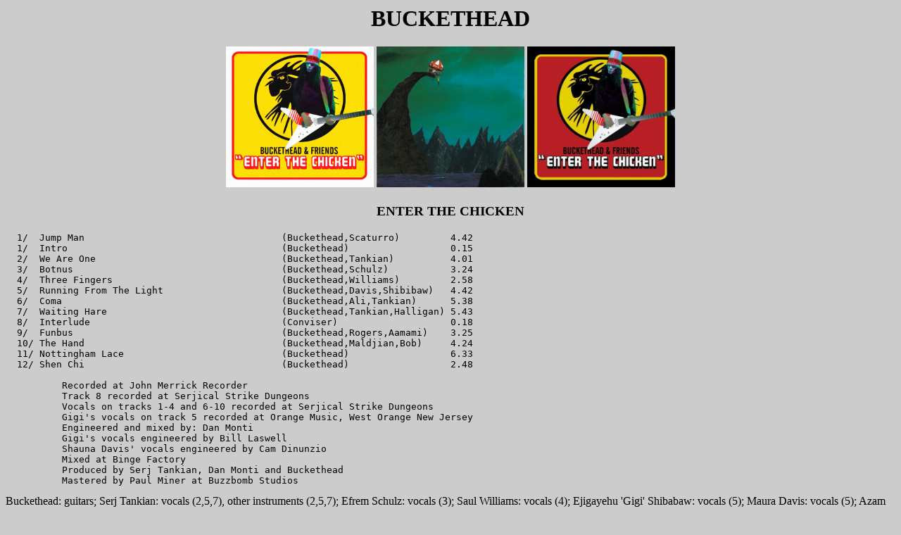

--- FILE ---
content_type: text/html
request_url: http://www.silent-watcher.net/billlaswell/discography/b/enterthechicken.html
body_size: 9474
content:
<HTML>
<HEAD>
<style type="text/css">
 a:link {text-decoration: none;}
 a:active {text-decoration: none;}
 a:visited {text-decoration: none;}
 a:hover {color: white;}
</style>
<TITLE>Bill Laswell Discography</TITLE>
</HEAD>


<!--COLOR-->
<BODY BGCOLOR="#CCCCCC" TEXT="#000000">

<!--HEAD1-->
<center>
<h1>BUCKETHEAD</h1>
<p>
</p>
<a href="../images/b/enterthechicken.jpg" target="_blank"><IMG SRC="../images/b/enterthechicken.jpg" width=210 height=200 border="0"></A>  
<a href="../images/b/enterthechickenback.jpg" target="_blank"><IMG SRC="../images/b/enterthechickenback.jpg" width=210 height=200 border="0"></A>  
<a href="../images/b/enterthechicken2.jpg" target="_blank"><IMG SRC="../images/b/enterthechicken2.jpg" width=210 height=200 border="0"></A>  
<p>
<!--HEAD2-->
<h3>ENTER THE CHICKEN</h3>
</center>
</P>
<!--BODY-->
<PRE>
  1/  Jump Man                                   (Buckethead,Scaturro)         4.42
  1/  Intro                                      (Buckethead)                  0.15
  2/  We Are One                                 (Buckethead,Tankian)          4.01
  3/  Botnus                                     (Buckethead,Schulz)           3.24
  4/  Three Fingers                              (Buckethead,Williams)         2.58
  5/  Running From The Light                     (Buckethead,Davis,Shibibaw)   4.42
  6/  Coma                                       (Buckethead,Ali,Tankian)      5.38
  7/  Waiting Hare                               (Buckethead,Tankian,Halligan) 5.43
  8/  Interlude                                  (Conviser)                    0.18
  9/  Funbus                                     (Buckethead,Rogers,Aamami)    3.25
  10/ The Hand                                   (Buckethead,Maldjian,Bob)     4.24
  11/ Nottingham Lace                            (Buckethead)                  6.33
  12/ Shen Chi                                   (Buckethead)                  2.48

          Recorded at John Merrick Recorder
          Track 8 recorded at Serjical Strike Dungeons
          Vocals on tracks 1-4 and 6-10 recorded at Serjical Strike Dungeons
          Gigi's vocals on track 5 recorded at Orange Music, West Orange New Jersey
          Engineered and mixed by: Dan Monti
          Gigi's vocals engineered by Bill Laswell
          Shauna Davis' vocals engineered by Cam Dinunzio
          Mixed at Binge Factory
          Produced by Serj Tankian, Dan Monti and Buckethead
          Mastered by Paul Miner at Buzzbomb Studios
</PRE>
Buckethead: guitars;  Serj Tankian: vocals (2,5,7), other instruments (2,5,7);  Efrem Schulz: vocals (3);  Saul 
Williams: vocals (4);  Ejigayehu 'Gigi' Shibabaw: vocals (5);  Maura Davis: vocals (5);  Azam Ali: vocals (6);  
Shana Halligan: vocals (7);  Donald Conviser: all sounds (8);  Dirk Rogers: vocals (9);  Keith Aazami: guitar (9);  
Ani Maldjian: vocals (10);  Maximum Bob: vocals (10).<P>
<PRE>
          2005 - Serjical Strike Records (USA), 3373 (CD)
          2008 - Serjical Strike Records (USA), SS012 (CD)
</PRE>
    Note: Track 12 only appears on the 2008 version.<P>
<PRE>
<HR>
</PRE>
<P>
<center>
<!--HEAD3-->
<h4>REVIEWS :</h4>
<P>
</center>
<font face="Arial, Helvetica">
Buckethead is among the elite class of guitarists who can shred the competition to sad little bits without so 
much as dropping a pick. And he wears an upside-down bucket o' chicken over his willowy brown curls. Buckethead's 
creative and technical skills rival those of modern virtuosos like Joe Satriani, Steve Vai, and Adrian Belew. To 
be more specific, we're talkin' about a bucket of KFC chicken, although on this album cover he dons a colorful 
fashion bucket (in case that term catches on, I coined it) that reads "FUNERAL". Oh, and he also wears a creepy 
white mask -- somewhere between Jason and Mike Myers. But boy can he play. <P>

Enter the Chicken proves as much without a doubt. Yet Se�or Bucket's 13th record in 16 years is different from 
anything he's done before. That And Friends appendage to his name is more than mere novelty -- Enter the Chicken 
is a collaboration album, in which our hero teams up with a small army of singers and songwriters from across the 
musical spectrum. First and foremost, the whole affair is produced (indeed, facilitated) by System of a Down's 
Serj Tankian, and released on his Sejical Strike label. Tankian also co-wrote and sings on three of the nine 
songs. <P>

The result is more rock album than guitar album. Buckethead's guitar god histrionics are downplayed in favor of 
integrating his wizardry into traditional songwriting structures. The record is also an opportunity for Tankian 
to experiment with different genres. Except for the blazing metal opener "We Are One", his co-writes are of a 
mellower, more melodic nature than typical System of a Down fare. "Coma" is an ethereal, almost ambient number 
voiced by Azam Ali of the world music troupe Vas. Tankian's got back-up moaning duties covered, and all 
Buckethead has to offer is a basic riff that runs through the whole thing unchanged. Six minutes of this. 
If you're lucky, you'll emerge from your coma just in time to hear the chorus of the next song, "Waiting Hare", 
which features a kickass hook from Buckethead and sharp, emotional singing from Tankian. If it weren't for its 
chorus, this quasi-ballad, with Shana Halligan on lead vocals, would unravel into another uninspired bore. <P>

Also singing and earning writing credits on Enter the Chicken are Saul Williams (poetry meets metal in "Three 
Fingers"); Efrem Shulz of Death By Stereo (metal meets more metal in "Botnus"); Maura Davis of Denali (the 
Evanescence-esque, yet rap-less "Running from the Light"); and about eight other folks. Told you it was a small 
army. Basically what we got here are a few decent low-key mood pieces sandwiched between some satisfactory metal 
and hard rock, with above-average lead guitar parts falling here and there amongst them. Axe-wise, the highlight 
is easily the instrumental closer "Nottingham Lace", in which Buckethead solos for four minutes over the chugging 
rhythm of a second guitar track. It's a memorable end to an uneven effort. But Buckethead fans have no right to be 
put off by Enter the Chicken; when you rock across almost two decades with a bucket atop your skull, you earn 
yourself a little leeway.<P>

6 out of 10<P>

<B>Nate Seltenrich</B> (courtesy of the <A HREF=http://www.popmatters.com target="_blank">Pop Matters</A> website)
<P>
<center>
<B>
<font size=+2>
..................................................
</b>
</font>
</center>
<P>
For the true fan of the half-man, half-chicken god of shred known as Buckethead, any new release is cause for 
celebration. Luckily, he's been pretty prolific over the years, putting out an astounding body of work while 
staying as far away from the mainstream music community as you could possibly get. This guy doesn't just fly 
under the radar, he's actually buried about a mile below it, deep down in the earth. He has a rabid core of 
fans (mostly dudes that play metal guitar in their bedrooms) that think he's the coolest thing since the 
distortion pedal was invented, but he also has his detractors, who are mostly shred guitar devotees that spend 
their days practicing sweep-picking exercises at really loud volumes at their local Guitar Center store. If 
you're one the latter, stop reading and go listen to one of your crappy Steve Vai CDs.<P>

For Enter The Chicken, Buckethead teamed up with System of a Down vocalist Serj Tankian and several other guest 
musicians to produce a record that is a buffet line of musical styles and guitar firepower. "We Are One" is the 
most accessible track on the disk and is as close to a standard rock song as you are gonna get with the chicken 
man at the controls. Tankian belts out the lyrics in his trademark nasally "quacking" style, while Buckethead 
backs him up with dense rhythmic chunks on the ol' six-string.<P>

But the shred doesn't really drop until "Botnus," and as always, it's worth the wait. Much like his invented 
persona, the over-the-top silliness is what makes his solos so much fun. Guest vocalist Efrem Schulz brings the 
Cookie Monster death metal vocals like a champ, which make the track just flat-out rock. There are a few clunkers 
here, but for the most part when the focus stays on the heavier side of things, it ends up being pretty satisfying. 
And if you stick it out until the end, the last song, "Nottingham Lace," delivers the traditional Buckethead 
experience that fans of his earlier work are going to flip for. It's a six-and-a-half-minute instrumental that 
lets the chicken king do what he does best, and that is no-holds-barred freakout guitar playing.<P>

Buckethead isn't ever going to become a household name. His brief (and some would say misguided) stint with 
Guns N Roses was the closest he was ever going to come to that. But true fans of his work shouldn't worry; he'll 
probably continue to put out record after record of tasty, nutjob-style playing. I mean, what do you expect from 
a guy that wears a mask and a Kentucky Fried Chicken bucket on his head when he performs?<P>

<B>Ruben Dominguez</B> (courtesy of the <A HREF=http://www.spacecityrock.com target="_blank">Space City Rock</A> website)
<P>
</font>
</font>
</PRE>
<HR>